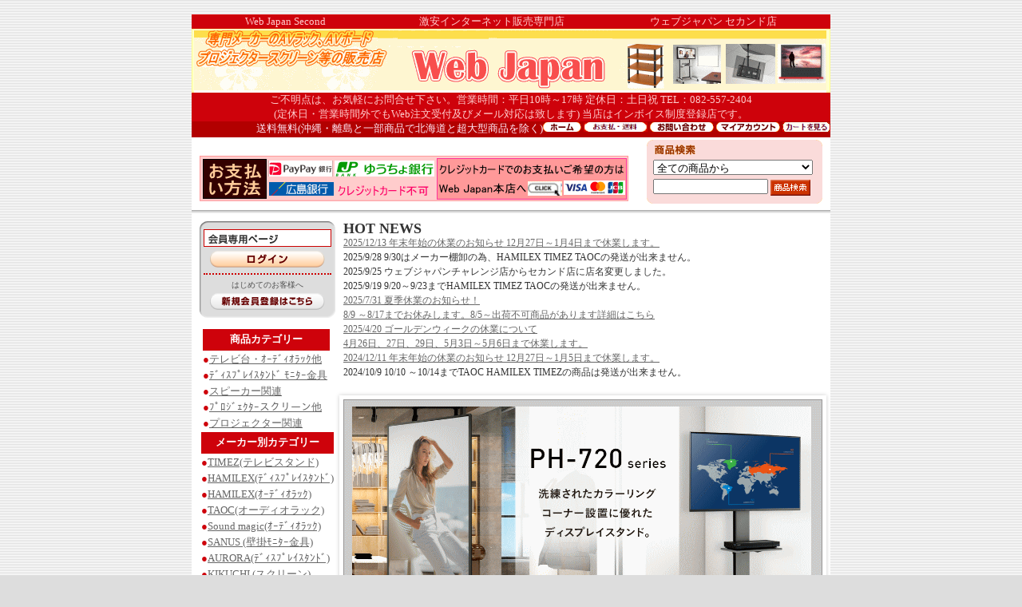

--- FILE ---
content_type: text/html; charset=EUC-JP
request_url: https://webjapan.jp/
body_size: 8783
content:
<!DOCTYPE html PUBLIC "-//W3C//DTD XHTML 1.0 Transitional//EN" "http://www.w3.org/TR/xhtml1/DTD/xhtml1-transitional.dtd">
<html xmlns:og="http://ogp.me/ns#" xmlns:fb="http://www.facebook.com/2008/fbml" xmlns:mixi="http://mixi-platform.com/ns#" xmlns="http://www.w3.org/1999/xhtml" xml:lang="ja" lang="ja" dir="ltr">
<head>
<meta http-equiv="content-type" content="text/html; charset=euc-jp" />
<meta http-equiv="X-UA-Compatible" content="IE=edge,chrome=1" />
<title>ウェブジャパン セカンド店</title>
<meta name="Keywords" content="ウェブジャパン セカンド店,WebJapan Second,ウエブジャパン,web japan,プロジェクタースクリーン ,オーディオラック,AVラック,テレビ台,テレビスタンド,スピーカースタンド,インシュレーター" />
<meta name="Description" content="ウェブジャパン セカンド店は、振込限定店 プロジェクタースクリーン、オーディオラック、テレビ台、スピーカースタンド等を激安販売してます。営業時間 平日10時～17時 定休日：土日祝 TEL 082-557-2404. 全商品 送料無料(沖縄,離島と一部大型商品を除く)" />
<meta name="Author" content="唯間　寿俊" />
<meta name="Copyright" content="WebJapan Second ウェブジャパン セカンド" />
<meta http-equiv="content-style-type" content="text/css" />
<meta http-equiv="content-script-type" content="text/javascript" />
<link rel="stylesheet" href="https://img11.shop-pro.jp/PA01294/983/css/3/index.css?cmsp_timestamp=20260111105859" type="text/css" />

<meta name="google-site-verification" content="6ZAQjcMhUrSlo7EMyctc2N2K8E8sop4v_cDH2dq0J8g" />
<link rel="alternate" type="application/rss+xml" title="rss" href="https://webjapan.jp/?mode=rss" />
<link rel="alternate" media="handheld" type="text/html" href="https://webjapan.jp/" />
<link rel="shortcut icon" href="https://img11.shop-pro.jp/PA01294/983/favicon.ico?cmsp_timestamp=20251213124252" />
<script type="text/javascript" src="//ajax.googleapis.com/ajax/libs/jquery/1.7.2/jquery.min.js" ></script>
<meta property="og:title" content="ウェブジャパン セカンド店" />
<meta property="og:description" content="ウェブジャパン セカンド店は、振込限定店 プロジェクタースクリーン、オーディオラック、テレビ台、スピーカースタンド等を激安販売してます。営業時間 平日10時～17時 定休日：土日祝 TEL 082-557-2404. 全商品 送料無料(沖縄,離島と一部大型商品を除く)" />
<meta property="og:url" content="https://webjapan.jp" />
<meta property="og:site_name" content="ウェブジャパン セカンド店" />
<script>
  var Colorme = {"page":"top","shop":{"account_id":"PA01294983","title":"\u30a6\u30a7\u30d6\u30b8\u30e3\u30d1\u30f3 \u30bb\u30ab\u30f3\u30c9\u5e97"},"basket":{"total_price":0,"items":[]},"customer":{"id":null}};

  (function() {
    function insertScriptTags() {
      var scriptTagDetails = [];
      var entry = document.getElementsByTagName('script')[0];

      scriptTagDetails.forEach(function(tagDetail) {
        var script = document.createElement('script');

        script.type = 'text/javascript';
        script.src = tagDetail.src;
        script.async = true;

        if( tagDetail.integrity ) {
          script.integrity = tagDetail.integrity;
          script.setAttribute('crossorigin', 'anonymous');
        }

        entry.parentNode.insertBefore(script, entry);
      })
    }

    window.addEventListener('load', insertScriptTags, false);
  })();
</script>
</head>
<body>
<meta name="colorme-acc-payload" content="?st=1&pt=10001&ut=0&at=PA01294983&v=20260119184611&re=&cn=f52b2f8837b4c71366ca0f3ee34c6f78" width="1" height="1" alt="" /><script>!function(){"use strict";Array.prototype.slice.call(document.getElementsByTagName("script")).filter((function(t){return t.src&&t.src.match(new RegExp("dist/acc-track.js$"))})).forEach((function(t){return document.body.removeChild(t)})),function t(c){var r=arguments.length>1&&void 0!==arguments[1]?arguments[1]:0;if(!(r>=c.length)){var e=document.createElement("script");e.onerror=function(){return t(c,r+1)},e.src="https://"+c[r]+"/dist/acc-track.js?rev=3",document.body.appendChild(e)}}(["acclog001.shop-pro.jp","acclog002.shop-pro.jp"])}();</script>
<script async src="https://www.googletagmanager.com/gtag/js?id=G-HJLC7X1DMP"></script>
<script>
  window.dataLayer = window.dataLayer || [];
  function gtag(){dataLayer.push(arguments);}
  gtag('js', new Date());

  gtag('config', 'G-HJLC7X1DMP');
</script>








<meta http-equiv="Content-Type" content="text/html; charset=Shift_JIS"><meta name="GENERATOR" content="JustSystems Homepage Builder Version 16.0.1.0 for Windows">
<BR><center>
<table height="107" cellspacing="0" cellpadding="0" bgcolor="#ce020b">
  <tbody>
    <tr bgcolor="#ff66cc">
      <td align="center" width="770" bgcolor="#ce020b" height="6"><font size="-1" color="#ffffcc"><font color="#ffcccc"><font color="#ffffff"><font color="#ffcccc"><font color="#ffeaf4"><font color="#ffcccc">Web Japan Second　　　　　　　　　激安インターネット販売専門店 　　　　　　　　ウェブジャパン セカンド店 </font></font></font></font></font></font></td>
    </tr>
    <tr>
      <td align="center" bgcolor="#ce020b"><a href="https://webjapan.jp/" target="_parent"><img src="https://img11.shop-pro.jp/PA01294/983/etc_base64/d2ViamFwYW4yMDI1.gif?" width="800" height="80" border="0"></a></td>
    </tr>
    <tr>
      <td align="center" bgcolor="#ce020b" height="13"><font size="-1" color="#ffcccc"><font color="#ffeaf4"><font color="#ffcccc">ご不明点は、お気軽にお問合せ下さい。営業時間：平日10時～17時 定休日：土日祝 TEL：082-557-2404<br>
      (定休日・営業時間外でもWeb注文受付及びメール対応は致します) 当店はインボイス制度登録店です。</font><font color="#ffffff"><br>
      </font></font></font>
    </tr>
  </tbody>
</table>
</center>






	
	




<div id="wrapper">

	
  <div id="header_menu"><font size="-1" color="#FFE8F6">送料無料(沖縄・離島と一部商品で北海道と超大型商品を除く)</font><font size="-1" color="#FFE8F6"><font color="#ffffcc"><a href="https://webjapan.jp/" target="_parent"><font color="#ffffcc"><img src="https://img11.shop-pro.jp/PA01294/983/etc/home.gif" width="48" height="12" border="0"></font></a></font> <a href="https://webjapan.jp/?mode=sk#payment" target="_parent"><img src="https://img11.shop-pro.jp/PA01294/983/etc/siharai5.gif" width="80" height="12" border="0"></a> </font></b><a 
			href="https://webjapan1.shop-pro.jp/customer/inquiries/new"><img src="https://img.shop-pro.jp/tmpl_img/17/header_menu_contact.gif" width="80" alt="お問い合わせ"></a> <a 
			href="https://webjapan.jp/?mode=myaccount"><img src="https://img.shop-pro.jp/tmpl_img/17/header_menu_account.gif" width="80" alt="マイアカウント"></a> <a href="https://webjapan.jp/cart/#/checkout" target="_self"><img src="https://img11.shop-pro.jp/PA01294/983/etc/kago-webjp-jp3.gif" width="60" height="12" border="0"></a></div>
  <div id="header">
    <div class="margin">
      <div id="search">
        <div class="title"><img src="https://img.shop-pro.jp/tmpl_img/17/sp.gif" width="10" height="20" /></div>
        <form action="https://webjapan.jp/" method="GET" /><input type="hidden" name="mode" value="srh" /><select name="cid" style="margin-bottom:5px;margin-top:5px;width:200px;">
          <option value="">全ての商品から</option>
                    <option value="1806416,0">TIMEZ （テレビスタンド）</option>
                    <option value="1806417,0">HAMILEX (ディスプレイスタンド金具他)</option>
                    <option value="2559591,0">HAMILEX (オーディオラック他)</option>
                    <option value="1806383,0">TAOC (オーディオラック他)</option>
                    <option value="1806418,0">Sound magic (オーディオラック他)</option>
                    <option value="1806419,0">SANUS＆VUEPOINT(壁掛モニター金具他)</option>
                    <option value="1806707,0">AURORA (ディスプレイスタンド金具他)</option>
                    <option value="1806708,0">KIKUCHI (スクリーン)</option>
                    <option value="1806709,0">IZUMI (スクリーン)</option>
                    <option value="2977689,0">ELITE SCREENS (スクリーン)</option>
                    <option value="1806712,0">SANWA SUPPLY(スクリーン)</option>
                  </select>
				<input type="text" name="keyword" style="width:140px;" /><input type="image" src="//img.shop-pro.jp/tmpl_img/17/search_button.gif" alt="商品検索" class="button" align="absmiddle" /></form>
      </div>
      <div id="title">
        <h1><img src="https://img.shop-pro.jp/tmpl_img/17/sp.gif" width="20" height="20"><br />
        <a href="https://e-webjp.net/" target="_blank"><IMG src="https://img11.shop-pro.jp/PA01294/983/etc_base64/d2ViamFwYW4tU0MtMjAyNS05LTI4.gif?" width="537" height="57" border="0"></a></h1>
      </div>
      <br class="clear" />
    </div>
  </div>
  
  <div id="body">
    <div class="margin">
      
      <div id="side">
                <div class="grayzone">
          <div class="top"><img src="https://img.shop-pro.jp/tmpl_img/17/sp.gif" width="10" height="10"></div>
          <dl>
            <dt><img src="https://img.shop-pro.jp/tmpl_img/17/dt_members.gif" width="87" height="13"></dt>
            <dd>            <div id="btn_members_login"><a href="https://webjapan.jp/?mode=login&shop_back_url=https%3A%2F%2Fwebjapan.jp%2F"><img src="https://img.shop-pro.jp/tmpl_img/17/btn_members_login.gif" width="144" height="21" alt="ログイン"></a></div>
                        <div id="btn_members_signup"><span>はじめてのお客様へ</span>
								<a href="https://webjapan.jp/customer/signup/new"><img src="https://img.shop-pro.jp/tmpl_img/17/btn_members_signup.gif" width="144" height="21" alt="新規会員登録はこちら"></a></div>
            </dd>
          </dl>
          <div class="bottom"><img src="https://img.shop-pro.jp/tmpl_img/17/sp.gif" width="10" height="10"></div>
        </div>
                <table width="172" height="150">
          <tbody>
            <TR>
              <td colspan="2" bgcolor="#ffffff">
              <table width="172" height="117">
                <tbody>
                  <tr>
                    <td colspan="2" bgcolor="#ffffff">
                    <table bgcolor="#ce020b">
                      <tbody>
                        <tr>
                          <td bgcolor="#ce020b" height="23" width="155" align="center"><b><font color="#ffffff" size="-1">商品カテゴリー</font></b></td>
                        </tr>
                      </tbody>
                    </table>
                    </td>
                  </tr>
                  <tr>
                    <td bgcolor="#ffffff" colspan="2"><font color="#ce020b" size="-1">●</font><font size="-1"><a href="https://webjapan.jp/?mode=grp&gid=967319" target="_self">テレビ台・ｵｰﾃﾞｨｵﾗｯｸ他 </a></font></td>
                  </tr>
                  <tr>
                    <td colspan="2" bgcolor="#ffffff" width="153" height="18"><font color="#999999" size="-1"><font color="#ce020b" size="-1">●</font></font><font size="-1"><a href="https://webjapan.jp/?mode=grp&gid=970759" target="_self">ﾃﾞｨｽﾌﾟﾚｲｽﾀﾝﾄﾞ ﾓﾆﾀｰ金具</a></font></td>
                  </tr>
                  <tr>
                    <td colspan="2" bgcolor="#ffffff" width="153" height="18"><font color="#999999" size="-1"><font size="-2"><font size="-2"><font color="#ce020b" size="-1">●</font><font size="-1"><a href="https://webjapan.jp/?mode=grp&gid=970765" target="_self">スピーカー関連</a></font></td>
                  </tr>
                  <tr>
                    <td bgcolor="#ffffff" colspan="2"><font size="-2"><font size="-2" </font><font size="-2"><font color="#999999" size="-1"><font size="-2"><font color="#ce020b" size="-1">●</font><font size="-1"><a href="https://webjapan.jp/?mode=grp&gid=970006" target="_self">ﾌﾟﾛｼﾞｪｸﾀｰスクリーン他</a></font></td>
                  </tr>
                  <tr>
                    <td bgcolor="#ffffff" colspan="2"><font color="#999999" size="-1"><font color="#ce020b" size="-1">●</font><font size="-1"><a href="https://webjapan.jp/?mode=grp&gid=1040922" target="_self">プロジェクター関連</a></font></td>
                  </tr>
                </tbody>
              </table>
              <table bgcolor="#ce020b" width="166">
                <TBODY>
                  <TR>
                    <td bgcolor="#ce020b" height="23" width="155" align="center"><B><font color="#ffffff" size="-1">メーカー別カテゴリー</font></B></td>
                  </TR>
                </TBODY>
              </table>
              </td>
            </TR>
            <tr>
              <td bgcolor="#ffffff" colspan="2"><FONT size="-2"><font color="#999999" size="-1"><font color="#ce020b" size="-1">●</font></FONT><font size="-1"><a href="https://webjapan.jp/?mode=cate&cbid=1806416&csid=0" target="_self">TIMEZ(テレビスタンド)</a></font></td>
            </tr>
            <tr>
              <td colspan="2" bgcolor="#ffffff" width="153" height="18"><FONT size="-2"><font color="#ce020b" size="-1">●</font></FONT><font size="-1"><a href="https://webjapan.jp/?mode=cate&cbid=1806417&csid=0" target="_self">HAMILEX(ﾃﾞｨｽﾌﾟﾚｲｽﾀﾝﾄﾞ)</a></font></td>
											</tr>

 <tr>
              <td colspan="2" bgcolor="#ffffff" width="153" height="18"><FONT size="-2"><font color="#ce020b" size="-1">●</font></FONT><font size="-1"><a href="https://webjapan.jp/?mode=cate&csid=0&cbid=2559591" target="_self">HAMILEX(ｵｰﾃﾞｨｵﾗｯｸ)</a></font></td>
											</tr>

            <tr>
              <td colspan="2" bgcolor="#ffffff" width="153" height="18"><FONT size="-2"><font color="#999999" size="-1"><font color="#ce020b" size="-1">●</font><font size="-1"><a href="https://webjapan.jp/?mode=cate&cbid=1806383&csid=0" target="_self">TAOC(オーディオラック)</a></font></td>
            </tr>
            <tr>
              <td bgcolor="#ffffff" colspan="2"><font size="-2"><font color="#999999" size="-1"><font color="#ce020b" size="-1">●</font><font size="-1"><a href="https://webjapan.jp/?mode=cate&cbid=1806418&csid=0" target="_self">Sound magic(ｵｰﾃﾞｨｵﾗｯｸ)<font> </a></font></td>
            </tr>
            <tr>
              <td colspan="2" align="left" bgcolor="#ffffff" width="153" height="18"><FONT size="-2"><font color="#999999" size="-1"><font size="-2"><font color="#ce020b" size="-1">●</font><font size="-1"><a href="https://webjapan.jp/?mode=cate&cbid=1806419&csid=0" target="_self">SANUS (壁掛ﾓﾆﾀｰ金具)</a></font></td>
            </tr>

            <tr>
              <td colspan="2" height="18" bgcolor="#ffffff"><font size="-2"><font color="#ce020b" size="-1">●</font></font><FONT size="-1"><a href="https://webjapan.jp/?mode=cate&cbid=1806707&csid=0" target="_self">AURORA(ﾃﾞｨｽﾌﾟﾚｲｽﾀﾝﾄﾞ)</a></FONT></td>
            </tr>
            <tr>
              <td bgcolor="#ffffff" colspan="2"><font size="-2"><font color="#999999" size="-1"><font size="-2"><font color="#ce020b" size="-1">●</font></font><font size="-1"><a href="https://webjapan.jp/?mode=cate&cbid=1806708&csid=0" target="_self">KIKUCHI (スクリーン) </a></font></td>
            </tr>
            <tr>
              <td bgcolor="#ffffff" colspan="2"><font size="-2"><font color="#999999" size="-1"><font size="-2"><font color="#ce020b" size="-1">●</font><font size="-1"><a href="https://webjapan.jp/?mode=cate&cbid=1806709&csid=0" target="_self">IZUMI (スクリーン)</a></font></td>
            </tr>
    
            <tr>
              <td bgcolor="#ffffff" colspan="2"><font size="-2"><font color="#999999" size="-1"><font color="#ce020b" size="-1">●</font><a href="https://webjapan.jp/?mode=cate&cbid=2977689&csid=0" target="_self"><font size="-1">ELITE (スクリーン) </font></a></td>
            </tr>
             
         
            <tr>
              <td bgcolor="#ffffff" colspan="2"><font size="-2"><font color="#999999" size="-1"><font color="#ce020b" size="-1">●</font><a href="https://webjapan.jp/?mode=cate&cbid=1806712&csid=0" target="_self"><font size="-1">SANWASUPPLYｽｸﾘｰﾝ他 </font></a></td>
            </tr>
          </tbody>
        </table>
        
        <table width="172" height="117">
          <tbody>
            <tr>
              <td colspan="2" bgcolor="#ffffff">
              <table bgcolor="#ce020b" width="167">
                <tbody>
                  <tr>
                    <td bgcolor="#ce020b" height="23" width="155" align="center"><b><font color="#ffffff" size="-1">テレビ台・AVラック他</font></b></td>
                  </tr>
                </tbody>
              </table>
              </td>
            </tr>
            <tr>
              <td colspan="2" bgcolor="#ffffff" width="153" height="18"><font size="-2"><font color="#999999" size="-1"><font size="-2"><font color="#ce020b" size="-1">●</font><font size="-1"><a href="https://webjapan.jp/?mode=grp&gid=967322" target="_parent">横1000mmまでテレビ台</a></font></td>
            </tr>

       
            <tr>
              <td bgcolor="#ffffff" colspan="2"><font size="-2"><font size="-2"><font color="#999999" size="-1"><font size="-2"><font color="#ce020b" size="-1">●</font><a href="https://webjapan.jp/?mode=grp&gid=967327" target="_parent"><font size="-1">横1000mm以上テレビ台</font></a></td>
            </tr>
            <tr>
              <td bgcolor="#ffffff" colspan="2"><font color="#999999" size="-1"><font color="#ce020b" size="-1">●</font><font size="-1"><a href="https://webjapan.jp/?mode=grp&gid=967330" target="_parent">耐震テレビスタンド</a></font></td>
            </tr>
            <tr>
              <td bgcolor="#ffffff" colspan="2"><font size="-2"><font color="#999999" size="-1"><font size="-2"><font color="#ce020b" size="-1">●</font><font size="-1"><a href="https://webjapan.jp/?mode=grp&gid=3123500" target="_parent">オーディオラック(縦型)</a></font></td>
            </tr>
            <tr>


              <td bgcolor="#ffffff" colspan="2"><font size="-2"><font color="#999999" size="-1"><font size="-2"><font color="#ce020b" size="-1">●</font><font size="-1"><a href="https://webjapan.jp/?mode=grp&gid=3123501" target="_parent">オーディオラック(横型)</a></font></td>
            </tr>
            <tr>

              <td bgcolor="#ffffff" colspan="2" align="center">
              <table>
                <tbody>
                  <tr>
                    <td bgcolor="#ce020b" width="169" align="center" height="28"><b><font color="#ffffff" size="-1">業務用モニター関連機器</font></b></td>
                  </tr>
                </tbody>
              </table>
              </td>
            </tr>
            <tr>
              <td bgcolor="#ffffff" colspan="2"><font size="-2"><font color="#999999" size="-1"><font size="-2"><font color="#ce020b" size="-1">●</font><font size="-1"><a href="https://webjapan.jp/?mode=grp&gid=970767" target="_self">ディスプレイスタンド</a></font></td>
            </tr>
            <tr>


              <td bgcolor="#ffffff" colspan="2"><font size="-2"><font color="#999999" size="-1"><font size="-2"><font color="#ce020b" size="-1">●</font><font size="-1"><a href="https://webjapan.jp/?mode=grp&gid=970767" target="_self">サイネージスタンド</a></font></td>
            </tr>
            <tr>

              <td bgcolor="#ffffff" colspan="2"><font size="-2"><font color="#999999" size="-1"><font size="-2"><font color="#ce020b" size="-1">●</font></font><font size="-1"><a href="https://webjapan.jp/?mode=grp&gid=3123505" target="_parent">壁掛けモニター用金具</a></font></td>
            </tr>
            <tr>
              <td bgcolor="#ffffff" colspan="2"><font size="-2"><font size="-2"><font color="#999999" size="-1"><font size="-2"><font color="#ce020b" size="-1">●</font></font><font size="-1"><a href="https://webjapan.jp/?mode=grp&gid=970770" target="_parent">天吊りモニター用金具</a></font></td>
            </tr>
            <tr>
              <td bgcolor="#ffffff" colspan="2"><font size="-2"><font color="#999999" size="-1"><font size="-2"><font color="#ce020b" size="-1">●</font><font size="-1"><a href="https://webjapan.jp/?mode=grp&gid=970771" target="_parent">液晶モニターアーム</a></font></td>
            </tr>
            <tr>
              <td bgcolor="#ffffff" colspan="2" align="center">
              <table width="170" height="30">
                <tbody>
                  <tr>
                    <td bgcolor="#ce020b" align="center"><font color="#ffffff" size="-1"><b>&nbsp;スピーカー関連<br>
                    アクセサリー</b></font></td>
                  </tr>
                </tbody>
              </table>
              </td>
            </tr>
            <tr>
              <td bgcolor="#ffffff" colspan="2"><font size="-2"><font size="-2"><font color="#999999" size="-1"><font size="-2"><font size="-2"><font color="#ce020b" size="-1">●</font><font size="-1"><a href="https://webjapan.jp/?mode=grp&gid=970774" target="_parent">スピーカースタンド</a></font></td>
            </tr>
            <tr>
              <td bgcolor="#ffffff" colspan="2"><font size="-2"><font color="#999999" size="-1"><font size="-2"><font color="#ce020b" size="-1">●</font><font size="-1"><a href="https://webjapan.jp/?mode=grp&gid=970777" target="_parent">サウンドボード</a></font></td>
            </tr>
            <tr>
              <td bgcolor="#ffffff" colspan="2"><font size="-2"><font color="#999999" size="-1"><font size="-2"><font color="#ce020b" size="-1">●</font><font size="-1"><a href="https://webjapan.jp/?mode=grp&gid=970778" target="_parent">インシュレーター</a></font></td>
            </tr>
            <tr>
              <td bgcolor="#ffffff" colspan="2">
              <table width="170">
                <tbody>
                  <tr>
                    <td bgcolor="#ce020b" align="center"><b><font color="#ffffff" size="-1">プロジェクター<br>
                    スクリーン</font></b></td>
                  </tr>
                </tbody>
              </table>
              </td>
            </tr>
            <tr>
              <td bgcolor="#ffffff" colspan="2"><font size="-2"><font color="#999999" size="-1"><font size="-2"><font color="#ce020b" size="-1">●
</font><font size="-1"><a href="https://webjapan.jp/?mode=grp&gid=970007" target="_parent">テーブルトップタイプ</a></font></td>
            </tr>
            <tr>
              <td bgcolor="#ffffff" colspan="2"><font size="-2"><font color="#999999" size="-1"><font size="-2"><font color="#ce020b" size="-1">●</font><font size="-1"><a href="https://webjapan.jp/?mode=grp&gid=970008" target="_parent">マグネットスクリーン </a></font></td>
            </tr>
            <tr>
              <td bgcolor="#ffffff" colspan="2"><font size="-2"><font color="#999999" size="-1"><font size="-2"><font color="#ce020b" size="-1">●</font><font size="-1"><a href="https://webjapan.jp/?mode=grp&gid=970009" target="_parent">床置き自立タイプ</a></font></td>
            </tr>
            <tr>
              <td bgcolor="#ffffff" colspan="2"><font size="-2"><font color="#999999" size="-1"><font size="-2"><font color="#ce020b" size="-1">●</font><font size="-1"><a href="https://webjapan.jp/?mode=grp&gid=970035" target="_parent">三脚タイプ </a></font></td>
            </tr>
            <tr>
              <td bgcolor="#ffffff" colspan="2"><font size="-2"><font color="#999999" size="-1"><font size="-2"><font color="#ce020b" size="-1">●</font><font size="-1"><a href="https://webjapan.jp/?mode=grp&gid=970041" target="_parent">壁掛タイプ </a></font></td>
            </tr>
            <tr>
              <td bgcolor="#ffffff" colspan="2"><font size="-2"><font color="#999999" size="-1"><font size="-2"><font color="#ce020b" size="-1">●</font><font size="-1"><a href="https://webjapan.jp/?mode=grp&gid=970010" target="_parent">天吊手動巻上げ</a></font>&nbsp;</td>
            </tr>
            <tr>
              <td bgcolor="#ffffff" colspan="2"><font size="-2"><font color="#999999" size="-1"><font size="-2"><font color="#ce020b" size="-1">●
</font><font size="-1"><a href="https://webjapan.jp/?mode=grp&gid=970011" target="_parent">天吊電動巻上げ</a></font></td>
            </tr>
            <tr>
              <td bgcolor="#ffffff" colspan="2"><font size="-2"><font color="#999999" size="-1"><font size="-2"><font color="#ce020b" size="-1">●</font><font size="-1"><a href="https://webjapan.jp/?mode=grp&gid=970012" target="_parent">パネル式スクリーン</a></font></td>
            </tr>
            <tr>
              <td bgcolor="#ffffff" colspan="2"><font size="-2"><font color="#999999" size="-1"><font size="-2"><font color="#ce020b" size="-1">●</font><font size="-1"><a href="https://webjapan.jp/?mode=grp&gid=970013" target="_parent">埋込スクリーンBOX</a></font></td>
            </tr>
            <tr>
            
            </tr>
            <tr>
              <td bgcolor="#ffffff" colspan="2"><font size="-1" color="#ce020b">★<a href="https://webjapan.jp/?mode=f2" target="_parent">キクチ 特注上黒延長</a></font></td>
            </tr>
            <tr>
              <td bgcolor="#ffffff" colspan="2"><b><font size="-1" color="#ce020b">★<a href="https://webjapan.jp/?tid=5&mode=f1" target="_parent">短焦点プロジェクター対応スクリーンについて</a></font></b></td>
            </tr>
            <tr>
              <td bgcolor="#ffffff" colspan="2">
              <table>
                <tbody>
                  <tr>
                    <td width="168" height="30" bgcolor="#ce020b" align="center"><font size="-1" color="#ffffff"><font color="#ffffff"><b>プロジェクター<br>
                    関連ｱｸｾｻﾘｰ</b></font></font></td>
                  </tr>
                </tbody>
              </table>
              </td>
            </tr>
            <tr>
              <td bgcolor="#ffffff" colspan="2"><font size="-2"><font color="#999999" size="-1"><font size="-2"><font color="#ce020b" size="-1">●</font><font size="-1"><a href="https://webjapan.jp/?mode=grp&gid=1040923" target="_self">プロジェクター天吊金具</a></font></td>
            </tr>
            <tr>
              <td bgcolor="#ffffff" colspan="2"><font size="-2"><font color="#999999" size="-1"><font size="-2"><font color="#ce020b" size="-1">●</font><font size="-1"><a href="https://webjapan.jp/?mode=grp&gid=1040925" target="_self">プロジェクター本体</a></font></td>
            </tr>
            <tr>
              <td bgcolor="#ffffff" colspan="2"><font size="-2"><font color="#999999" size="-1"><font color="#ce020b" size="-1">●</font><font size="-1"><a href="https://webjapan.jp/?mode=grp&gid=1040924" target="_parent">プロジェクターカート </a></font></td>
            </tr>
          </tbody>
        </table>
        <br>
        <dl id="cart">
          <dt><a href="https://webjapan.jp/cart/proxy/basket?shop_id=PA01294983&shop_domain=webjapan.jp"><img src="https://img.shop-pro.jp/tmpl_img/17/cart_button.gif" alt="カートの中身を見る" /></a></dt>
          <dd>          <p class="viewcart"><a href="https://webjapan.jp/cart/proxy/basket?shop_id=PA01294983&shop_domain=webjapan.jp">&raquo;&nbsp;カートの中身を見る</a></p>
          </dd>
        </dl>
        <font size="-1">&gt;&gt;<a href="https://webjapan.jp/" target="_parent">トップページ</a><br>
        &gt;&gt;<a href="https://webjapan.jp/?mode=sk" target="_parent">特定商取引法の表記</a><br>
        &gt;&gt;<a href="https://webjapan.jp/?mode=sk#payment" target="_parent">お支払いについて</a><br>
        &gt;&gt;<a href="https://webjapan.jp/?mode=sk#delivery" target="_parent">配送方法･送料</a><br>
        &gt;&gt;<a href="http://blog.e-webjp.net/" target="_parent">ショップブログ</a></font><br>
        <br>
        <p><img src="https://img16.shop-pro.jp/PA01097/196/etc_base64/MjAyNTEyMjg.gif?" width="180" height="350" border="0"></p>
        <br>





    

<font color="#CC0000"><b>.......................................<br>
        </b></font>

Web Japan(ウェブジャパン)
<BR>

<a href="https://store.shopping.yahoo.co.jp/webjapan/" target="_blank">ヤフーショッピング店</a> <br>
<a href="https://auctions.yahoo.co.jp/seller/AAXEJmn6Gd7WnYansunZM7VziEC5K?user_type=c" target="_blank">ヤフーオークション店</a> <br>
<a href="https://mercari-shops.com/shops/3gSBbWDEe8fn2j8aRLqCA3" target="_blank">メルカリ店</a> <br>
<a href="https://www.amazon.co.jp/s?me=AA2IA1SJQJ7OU&ie=UTF8&marketplaceID=A1VC38T7YXB528" target="_blank">アマゾン店</a> <br>
<a href="https://e-webjp.net/" target="_blank">Web Japan本店</a>      



<font color="#CC0000"><b>.......................................<br>
        </b></font>

    <table border="1">
          <tbody>
            <tr>
              <td height="134" align="center" width="159"><b><font size="-1">&nbsp;Mobile QR code<br>
              (スマートフォン専用)</font></b><img src="https://img11.shop-pro.jp/PA01294/983/etc/qrcode.jpg?2164" width="132" height="132" border="0"></td>
            </tr>
          </tbody>
        </table><br>
	

	
	
   
        <div id="feed"></div>
      </div>
      
      <div id="main">
        
<div class="info">
	<span style="font-size:large;"><b>HOT NEWS</b><br></span>

<a href="http://blog.e-webjp.net/?eid=7292" target="_blank">
2025/12/13 年末年始の休業のお知らせ 12月27日～1月4日まで休業します。</a><br>
2025/9/28  9/30はメーカー棚卸の為、HAMILEX TIMEZ TAOCの発送が出来ません。<br>
2025/9/25 ウェブジャパンチャレンジ店からセカンド店に店名変更しました。<br>
2025/9/19  9/20～9/23までHAMILEX TIMEZ TAOCの発送が出来ません。<br>
<A href="http://blog.e-webjp.net/?eid=7113" target="_blank">2025/7/31 夏季休業のお知らせ！ <br> 


8/9 ～8/17までお休みします。8/5～出荷不可商品があります詳細はこちら</font></A><br>
<a href="http://blog.e-webjp.net/?eid=6958" target="_blank">

2025/4/20 ゴールデンウィークの休業について <br>
4月26日、27日、29日、5月3日～5月6日まで休業します。</a><br>

<a href="http://blog.e-webjp.net/?eid=6782" target="_blank">
2024/12/11 年末年始の休業のお知らせ 12月27日～1月5日まで休業します。</a><br>

2024/10/9  10/10 ～10/14までTAOC HAMILEX TIMEZの商品は発送が出来ません。<br>

</div>








<div class="slider">
<link rel="stylesheet" type="text/css" href="./js/jquery.bxslider/jquery.bxslider.css">
<script src="./js/jquery.bxslider/jquery.bxslider.min.js"></script>
<div id="slider">
  <div><a href="https://webjapan.jp/?mode=srh&cid=&keyword=kf-4&x=0&y=0"><img src="https://img11.shop-pro.jp/PA01294/983/slideshow/slideshow_img_9d3777.gif?cmsp_timestamp=20251004095554" alt="" title="スッキリとした設置が可能なフラットベース。" /></a></div>
  <div><a href="https://webjapan.jp/?mode=srh&cid=&keyword=ph-72&x=0&y=0"><img src="https://img11.shop-pro.jp/PA01294/983/slideshow/slideshow_img_98d79c.gif?cmsp_timestamp=20251004095801" alt="" title="洗練されたカラーリング。コーナー設置に優れたディスプレイスタンド。" /></a></div>
  <div><a href="https://webjapan.jp/?mode=cate&cbid=1806417&csid=33"><img src="https://img11.shop-pro.jp/PA01294/983/slideshow/slideshow_img_ab717e.gif?cmsp_timestamp=20251004095922" alt="" title="マルチ設置用天吊金具" /></a></div>
</div>
<style>
  .bx-wrapper .bx-pager {
    padding-top: 10px;
    bottom: -20px;
  }
  .bx-wrapper {
    margin-bottom: 30px;
  }
</style>

</div>
<script type="text/javascript">
//<![CDATA[
$(function(){
  $('#slider').bxSlider({
    auto: true,
    pause: 3000,
    speed: 1000,
    controls: false,
    captions: true,
    mode: 'fade'
  });
});
//]]>
</script>




































	

<img src="https://img11.shop-pro.jp/PA01294/983/etc/osusume1.gif" width="600" height="30">

	<table class="box" cellpadding="0" cellspacing="0" border="0">
	<tr><td>
		
				<div class="itemarea">
			<div><a href="?pid=79378297" /><img src="https://img11.shop-pro.jp/PA01294/983/product/79378297_th.gif" class="border" /></a></div>
			<a href="?pid=79378297" />HF04DS 棚板ダークチェリー支柱シルバー HF04シリーズ オーディオラック　オプション支柱長変更可 Sound Magic（サウンドマジック）【送料無料】</a>
								
				<p class="price_top">44,300円(税込)</p>
										</div>
						<div class="itemarea">
			<div><a href="?pid=79378332" /><img src="https://img11.shop-pro.jp/PA01294/983/product/79378332_th.gif" class="border" /></a></div>
			<a href="?pid=79378332" />HF04GS 棚板強化ガラス支柱シルバーオーディオラック　オプション支柱長変更可 HF04Gシリーズ Sound Magic（サウンドマジック）【送料無料】</a>
								
				<p class="price_top">60,800円(税込)</p>
										</div>
						<div class="itemarea">
			<div><a href="?pid=79378348" /><img src="https://img11.shop-pro.jp/PA01294/983/product/79378348_th.gif" class="border" /></a></div>
			<a href="?pid=79378348" />HS03BS 棚板ブラック支柱シルバー HS03シリーズ オーディオラック Sound Magic（サウンドマジック）【送料無料】</a>
								
				<p class="price_top">26,900円(税込)</p>
										</div>
						<div class="itemarea">
			<div><a href="?pid=79378383" /><img src="https://img11.shop-pro.jp/PA01294/983/product/79378383_th.gif" class="border" /></a></div>
			<a href="?pid=79378383" />AV03LS 棚板ライトチェリー支柱シルバー AV03シリーズ オーディオラック  Sound Magic（サウンドマジック）【送料無料】</a>
								
				<p class="price_top">51,200円(税込)</p>
										</div>
						<div class="itemarea">
			<div><a href="?pid=186431182" /><img src="https://img11.shop-pro.jp/PA01294/983/product/186431182_th.jpg?cmsp_timestamp=20250506000333" class="border" /></a></div>
			<a href="?pid=186431182" />【即納】KF-363B　～65V型対応　壁寄スタンド  KFシリーズ TIMEZ ハヤミ工産【送料無料】</a>
								
				<p class="price_top">23,000円(税込)</p>
										</div>
						
	</td></tr>
	</table>
	






<img src="https://img11.shop-pro.jp/PA01294/983/etc/uresuji1.gif" width="600" height="30">

	
	<table class="box" cellpadding="0" cellspacing="0" border="0">
	<tr><td>

		<div class="itemarea">
		<div><a href="?pid=79420786" /><img src="https://img11.shop-pro.jp/PA01294/983/product/79420786_th.jpg" class="border" /></a></div>
		<a href="?pid=79420786" />【翌営業日発送】RS-500 スパイク(4個1組) TAOC タオック【送料無料】</a><br />
						
			<p class="price_top">14,400円(税込)</p>
							</div>
			<div class="itemarea">
		<div><a href="?pid=129506650" /><img src="https://img11.shop-pro.jp/PA01294/983/product/129506650_th.png?cmsp_timestamp=20180317161107" class="border" /></a></div>
		<a href="?pid=129506650" />WOL-GX72V 72インチマグネットスクリーン  IZUMI(イズミ)【送料無料】</a><br />
						
			<p class="price_top">41,800円(税込)</p>
							</div>
			<div class="itemarea">
		<div><a href="?pid=79420777" /><img src="https://img11.shop-pro.jp/PA01294/983/product/79420777_th.jpg" class="border" /></a></div>
		<a href="?pid=79420777" />【翌営業日発送】PTS-A スパイク用プレート（4個1組）TAOC タオック【送料無料】</a><br />
						
			<p class="price_top">16,000円(税込)</p>
							</div>
			<div class="itemarea">
		<div><a href="?pid=145076086" /><img src="https://img11.shop-pro.jp/PA01294/983/product/145076086_th.gif?cmsp_timestamp=20190821134924" class="border" /></a></div>
		<a href="?pid=145076086" />【翌営業日発送】CS-114 オーディオラック用キャスター(4個１組)  TAOC タオック【送料無料】</a><br />
						
			<p class="price_top">15,500円(税込)</p>
							</div>
			<div class="itemarea">
		<div><a href="?pid=145000917" /><img src="https://img11.shop-pro.jp/PA01294/983/product/145000917_th.gif?cmsp_timestamp=20190816122338" class="border" /></a></div>
		<a href="?pid=145000917" />【翌営業日発送】CXL-P4XX(4本1組) CL＆XLシリーズ S Type用支柱セット TAOC タオック【送料無料】</a><br />
						
			<p class="price_top">14,800円(税込)</p>
							</div>
		
	</td></tr>
	</table>
	




      </div>
      <br class="clear" />
    </div>
  </div>
  


	<div id="footer">
		<div id="footer_menu"><a href="https://webjapan.jp/?mode=sk">特定商取引法に基づく表記</a> ｜ <a href="https://webjapan.jp/?mode=sk#payment">支払い方法について</a> ｜ <a href="https://webjapan.jp/?mode=sk#delivery">配送方法･送料について</a> ｜ <a href="https://webjapan.jp/?mode=privacy">プライバシーポリシー</a></div>
		<address>Web Japan Second　Allrightls reserved</address>

        


  </div>
  

</div>

<center><p><img src="https://img11.shop-pro.jp/PA01294/983/etc/underrsd1.gif" width="800" height="10" border="0"></p>
</center>

<script async type="module" src="https://fjpopup.com/shop/webjapan.js"></script><script type="text/javascript" src="https://webjapan.jp/js/cart.js" ></script>
<script type="text/javascript" src="https://webjapan.jp/js/async_cart_in.js" ></script>
<script type="text/javascript" src="https://webjapan.jp/js/product_stock.js" ></script>
<script type="text/javascript" src="https://webjapan.jp/js/js.cookie.js" ></script>
<script type="text/javascript" src="https://webjapan.jp/js/favorite_button.js" ></script>
</body></html>

--- FILE ---
content_type: text/css
request_url: https://img11.shop-pro.jp/PA01294/983/css/3/index.css?cmsp_timestamp=20260111105859
body_size: 18017
content:
* {
	margin:0px;
	padding:0px;
}
body{
	margin:0px;
	padding:0px;
	background:#DDD url(https://img.shop-pro.jp/tmpl_img/17/bg.gif);
	color:#505050;
	font-size: 12px;
	font-family: "Verdana", "ヒラギノ角ゴ Pro W3", "ＭＳ ゴシック", "Osaka‐等幅";
	line-height: 150%;
}

br.clear {
	clear: both;
	font: 0pt/0pt sans-serif;
}


/* ------------------------------------- 
 *	リンクの色設定（初級モードで設定）
 * ------------------------------------- */

a:link    {color: #666666; text-decoration: underline;}
a:visited {color: #666666; text-decoration: underline;}
a:active  {color: #666666; text-decoration: underline;}
a:hover   {color: #CC0000; text-decoration: none;}

/*ショップタイトル-リンク色指定*/
#title a:link    {color: #000; text-decoration: none;}
#title a:visited {color: #000; text-decoration: none;}
#title a:active  {color: #000; text-decoration: none;}
#title a:hover   {color: #666; text-decoration: none;}


/* -------------------------------------
 *	ページレイアウト
 * ------------------------------------- */

/*ページ中央の幅*/
#wrapper {
	width:800px;/* 初期モードで設定 */
	margin:0px auto;
	background:#FFF;
}

#header {
	width:100%;
	background:url(https://img.shop-pro.jp/tmpl_img/17/header.gif) repeat-x;
	background-position:left bottom;
	padding-bottom:10px;
}

#body {
}

#body .margin {
	margin:10px 10px 30px 10px;
}

#side {
	width:170px;
	float:left;
}

#main {
	width:600px;
	float:right;
	}

#footer {
	width:100%;
	background:url(https://img11.shop-pro.jp/PA01294/983/etc/aka7.gif) repeat-x;
	background-position:left bottom;
	padding-bottom:10px;
	text-align:center;
}


/* ------------------------------------- 
 *	商品画像のサイズ・装飾設定(商品画像のサイズは「画像サイズ設定」で行います)
 * ------------------------------------- */

/* 画像のボーダー */
img.border {
	border:1px #FFFFFF solid;
}

/* メイン画像（大サイズ）*/
img.mainimg {
	border:1px #FFFFFF solid;
	margin-bottom:10px;
}

/* 商品のその他画像のサイズ */
img.thumnail {
	width:100px;
}

img {border:none;}
.small {font-size:10px;}
.right {text-align:right;}
.center {text-align:center;}


/* ************************************************ 
 *	ヘッダー（サイトタイトル、検索スペース、メニュー）
 * ************************************************ */
 
/* ------------------------------------- 
 *	ヘッダー内レイアウト
 * ------------------------------------- */

#header .margin {
	margin:3px 10px 0px 10px;
	}

/*ヘッダーメニューの背景*/
#header_menu {
	height:20px;
	background:#FF6600 url(https://img11.shop-pro.jp/PA01294/983/etc/aka3.gif) repeat-x;
	text-align:right;
}

/*検索ボックス*/
#header #search {
	width:220px;
	float:right;
	background:#FADBDA url(https://img.shop-pro.jp/tmpl_img/17/search.gif) no-repeat;
	background-position:left bottom;
	padding-bottom:10px;
}

#header #title {
	padding-right:230px;
}

/* ------------------------------------- 
 *	サイトタイトルの設定
 * ------------------------------------- */
h1 {
	color:#000;
	font-size:22px;
	margin-bottom:5px;
}

/* ------------------------------------- 
 *	ヘッダーメニュー（http://img11.shop-pro.jp/PA01294/983/etc/home.gifhttp://img11.shop-pro.jp/PA01294/983/etc/home.gifム、マイカウント、お問い合わせ）
 * ------------------------------------- */

#header_menu ul {
	padding-top:2px;
}

#header_menu ul li{
	display:inline;
}

#header_menu ul li img {
	height:12px;
	margin-right:5px;
}

/* ------------------------------------- 
 *	商品検索
 * ------------------------------------- */
#header #search .title {
	height:20px;
	background:url(https://img.shop-pro.jp/tmpl_img/17/search_title.gif) no-repeat;
	background-position:left top;
}

#search select,input {
	margin-left:8px;
}
#search .button {
	width:50px;
	height:20px;
	margin-left:3px;
}


/* ************************************************ 
 *	フッター（メニュー、コピーライト）
 * ************************************************ */

#footer_menu {
	border-top:1px #CC0000 solid;
	margin-bottom:10px;
	padding-top:10px;
}

address {
	font-style:normal;
	margin:10px;
}


/* ************************************************ 
 *	サイドメニュー
 * ************************************************ */

dl {
	margin-bottom:10px;
} 

/* ------------------------------------- 
 *	灰色の部分（おすすめ商品、売れ筋商品、カテゴリのリスト）
 * ------------------------------------- */

#grayzone {
	background:url(https://img.shop-pro.jp/tmpl_img/17/grayzone.gif) repeat-y;
	margin-bottom:10px;
}

#grayzone .top {
	background:url(https://img.shop-pro.jp/tmpl_img/17/grayzone_top.gif) no-repeat;
	background-position:left top;
}
#grayzone .bottom {
	background:url(https://img.shop-pro.jp/tmpl_img/17/grayzone_bottom.gif) no-repeat;
	background-position:left bottom;
}

#grayzone dl {margin:0px 5px;}

#grayzone dt img {margin:2px 5px;}

/* リストのタイトル部分（四角の枠） */
#grayzone dt {
	font-weight:bolder;
	background:#FFF;
	border:1px #CC0000 solid;
	margin-bottom:5px;
	padding-top:3px;
}

/* リスト部分（左端にオレンジ色の丸の画像） */
#grayzone dd {
	background:url(https://img.shop-pro.jp/tmpl_img/17/dd.gif) no-repeat;
	background-position:0px 6px;
	padding-left:12px;
	margin-bottom:3px;
}

#grayzone dd.sp {
	background:none;
	border-top:2px #CC0000 dotted;
	padding:0px;
	margin:3px;
}


/* ------------------------------------- 
 *	会員専用ページ
 * ------------------------------------- */
.grayzone {
	background:url(https://img.shop-pro.jp/tmpl_img/17/grayzone.gif) repeat-y;
	margin-bottom:10px;
}

.grayzone .top {
	background:url(https://img.shop-pro.jp/tmpl_img/17/grayzone_top.gif) no-repeat;
	background-position:left top;
}
.grayzone .bottom {
	background:url(https://img.shop-pro.jp/tmpl_img/17/grayzone_bottom.gif) no-repeat;
	background-position:left bottom;
}

.grayzone dt {
	font-weight:bolder;
	background:#FFF;
	border:1px #CC0000 solid;
	margin-bottom:5px;
	padding-top:3px;
}

.grayzone dl {margin:0px 5px;}

.grayzone dt img {margin:2px 5px;}

.grayzone dd #btn_members_login,
.grayzone dd #btn_members_signup,
.grayzone dd #btn_members_logout {
	text-align:center;
}

.grayzone dd #btn_members_signup {
	padding-top:7px;
	margin-top:7px;
	border-top:2px #CC0000 dotted;
}

.grayzone dd #btn_members_signup span,
.grayzone dd #btn_members_logout span {
	font-size:10px;
	line-height:1.1em;
	display:block;
	padding-bottom:5px;
}


/* ------------------------------------- 
 *	カートの中身を見る
 * ------------------------------------- */
dl#cart {
	border-bottom:2px #CC3300 solid;
}

dl#cart dt {
	background:#CC3300 url(https://img.shop-pro.jp/tmpl_img/17/round_cart.gif) no-repeat;
	background-position:left top;
	text-align:center;
	padding-top:5px;
}

dl#cart dd {
	border-left:2px #CC3300 solid;
	border-right:2px #CC3300 solid;
	padding:2px 7px 2px 7px;
}

.subtotal {
	padding:5px 0;
}

.total {
	padding:5px 0;
	border-top:1px dotted #C3C3C3;
	text-align:right;
}

.postage {
	border-top:1px solid #C3C3C3;
	border-bottom:1px solid #C3C3C3;
	list-style-type:none;
}

.postage li {
	margin:5px 0;
	color:red;
	text-align:left;
}

.viewcart {
	padding:5px 0;
	text-align:center;
}


/* ------------------------------------- 
 *	店主のコーナー
 * ------------------------------------- */

dl#owner {
	border-bottom:2px #8F826C solid;
}

dl#owner dt {
	background:#8F826C url(https://img.shop-pro.jp/tmpl_img/17/round_owner.gif) no-repeat;
	background-position:left top;
	text-align:center;
	padding:5px 0;
}

dl#owner dd {
	border-left:2px #8F826C solid;
	border-right:2px #8F826C solid;
	padding:2px 3px 2px 7px;
}

.owner_photo {
	max-width: 100%;
	height: auto;
}

/* ------------------------------------- 
 *	トラックバック、フリースペースのリスト
 * ------------------------------------- */

dl#list dt {
	font-weight:bolder;
	margin-bottom:5px;
}

dl#list dd {
	padding-left:17px;
	margin-bottom:3px;
	background:url(https://img.shop-pro.jp/tmpl_img/17/dd_arrow.gif) no-repeat;
	background-position:1px 6px;
}

div.border {
	border-top:2px #CC0000 dotted;
	padding-bottom:5px;
	background:none;
}

/* ------------------------------------- 
 *	メールマガジン登録・解除
 * ------------------------------------- */

dl#mailmaga {
	border:1px #CC0000 solid;
}

dl#mailmaga dt {
	border-bottom:1px #CC0000 dotted;
	margin:5px;
	font-weight:bolder;
}

dl#mailmaga dd {
	text-align:center;
	margin-bottom:5px;
}

/* ------------------------------------- 
 *	feed
 * ------------------------------------- */
#feed {
	text-align:center;
	}
#feed img {
	width:57px;
	height:15px;
	margin:5px;
	}


/* ************************************************ 
 *	メインエリア
 * ************************************************ */

table.box {
	width:99.5%;
	margin:0px auto 20px auto;
	}

/* ------------------------------------- 
 *	各タイトル（おすすめ商品、売れ筋商品、サブカテゴリー)
 * ------------------------------------- */
.main_title {
	height:27px;
	background:url(https://img.shop-pro.jp/tmpl_img/17/main_title.gif) repeat-x;
	background-position:left;
}

.main_title .point {
	height:27px;
	width:20px;
	float:left;
	background:url(https://img.shop-pro.jp/tmpl_img/17/main_title_point.gif) no-repeat;
	background-position:left;
}

.main_title .title {
	height:27px;
	margin-left:20px;
	background:url(https://img.shop-pro.jp/tmpl_img/17/main_title_right.gif) no-repeat;
	background-position:right;
}
.main_title .title img {margin-top:6px;}

/* ------------------------------------- 
 *	お知らせエリア
 * ------------------------------------- */

div.info {
	color:#333;


	margin-bottom:20px;
}

/* ------------------------------------- 
 *　フリースペース
 * ------------------------------------- */

.free_space {
	border:2px #FFFFFF solid;
	padding:10px;
}

/* ------------------------------------- 
 *	パンくずナビ
 * ------------------------------------- */

.pankuzu {margin-bottom:20px;}


/* ------------------------------------- 
 *	アイテムエリアの設定（商品を複数個横に並べる表示の設定）
 * ------------------------------------- */

.itemarea {
	margin:5px 0;
	width:20%;
	float:left;
	text-align:center;
}

.itemarea img {
	max-width: 100px;
 }

/* ------------------------------------- 
 *	会員価格の表示 トップページ用
 * ------------------------------------- */
.regular_price_top {
	padding:0px 0px 2px;
	font-size:11px;
	text-decoration:line-through;
	color:#666666;
}

.price_top {
	padding:0px;
}

.discount_rate_top {
	padding:2px 0px 0px;
	color:#ff0000;
}


/* ************************************************ 
 *	商品一覧・検索結果・詳細ページ
 * ************************************************ */

/* ------------------------------------- 
 *	商品一覧・検索結果//アイテムリストの設定（一行表示の設定）
 * ------------------------------------- */

table.list {
	width:99.5%;
	border-top:1px #CC0000 solid;
	border-bottom:1px #CC0000 solid;
}

table.list td {padding:10px 5px;}

.img-layout {
	display: block;
	width: 100px;
}

/* 商品の名前 */
table.list div.name {
	margin-right:100px;
}

/* 商品の画像 */
table.list td.img img {
	max-width: 100px;
	max-height: 100px;
 }

/* 商品の値段 */
table.list div.price {
	color:#CC0000;
	width:150px;
	float:right;
	text-align:right;
}
/* 商品の簡易説明 */
table.list {margin-top:10px;}


/* 並び順 */
.sort {
	text-align:right;
	margin-bottom:5px;
}
.sort span,strong {
	padding:0px 7px;
}

/* ページナビ（全 [*] 商品中 [*-*] 商品を表示しています。） */
.pagenavi {
margin:5px 0;
}

.pagenavi span {
	padding:0px 7px;
	color:#505050;
}

/* ------------------------------------- 
 *	商品一覧・検索結果・詳細ページ共通
 * ------------------------------------- */

/* カテゴリーの名前（背景：薄オレンジ） */
.category_title {
	background:#FADBDA url(https://img.shop-pro.jp/tmpl_img/17/category_title.gif) no-repeat;
	background-position:6px;
	color:#000000; /*商品カテゴリー名・商品名文字色(商品詳細・商品一覧結果共通)*/
	font-weight:bolder;
	padding:3px 20px;
}

dd#group-list {
	border-top:#CC0000 dotted 2px;
	padding:0px;
	margin:0px;
	height:1px;
	line-height:0px;
}

.group-list-link {
	margin:5px 0px 0px;
}

/* ************************************************ 
 *	商品一覧ページ
 * ************************************************ */

/* 会員価格の表示 商品一覧用 */
.regular_price_all {
	padding:0px 0px 2px;
	font-size:11px;
	text-decoration:line-through;
	color:#666666;
}

.price_all {
	padding:0px;
}

.discount_rate_all {
	padding:2px 0px 0px;
	color:#ff0000;
}

/* ------------------------------------- 
 *	最近チェックした商品
 * ------------------------------------- */
div.ci {
	margin-bottom: 20px;
	}

div.ci div.title {
	background: url("https://img.shop-pro.jp/tmpl_img/17/arrow.gif") no-repeat scroll left center transparent;
	border-bottom: 2px dotted #8F826C;
	color: #8F826C;
	font-size: 14px;
	margin-bottom: 10px;
	padding-left: 15px;
	}

div.checkitem {
	margin:0 0 10px 0;
	float:left;
	padding: 0 15px 0 2px;
	width: 100px;
	}

div.checkitem .ci_img {
	width:90px;
	border: 1px solid #CCCCCC;
	}

/* ************************************************ 
 *	商品詳細ページ
 * ************************************************ */

div.detail {margin:10px 0;}

div.detail_img {width:100%;text-align:center;}

div.detail_img img {max-width:550px;max-height:550px;}

/* ------------------------------------- 
 *	商品のスペック表
 * ------------------------------------- */

table.spec {
	background:#DDD;/*商品価格表-罫線の色*/
	width:100%;
}

table.spec th {
	background:#EFEFEF;/*商品価格表右側セルの背景色*/
	padding:5px;
	width:100px;
	color:#333;/*商品価格表右側セルの文字色*/
	font-weight:normal;
	text-align:left;
}

table.spec td {
	background:#FFF;/*商品価格表左側セルの背景色*/
	padding:5px;
}

table.spec table.num td {padding:0px;}

table.spec td.sales {
	color:#CC0000;/*商品価格表-販売価格の文字色*/
	font-weight:bolder;
}

/* 「カートに入れる」ボタン */
div.cart_in {
	text-align:right;
	margin-top:10px;
}
div.cart_in img {
	width:132px;
	height:34px;
}

/* 商品の説明 */
div.explain {margin:10px 0;}

/* 「この商品について問い合わせる」等のボタン */
div.etc {
	text-align:center;
	margin-top:10px;
}
div.etc img {
margin:5px;
	}
	

/* 特定商取引法に基づく表記（返品など）ボタン */
p#sk_link_other {
	text-align:right;
	margin-top:10px;
}

p#sk_link_other a {
	font-size:12px;
}


/* 会員価格の表示 商品詳細用 */
.regular_price_detail {
	padding:0px 0px 2px;
	text-decoration:line-through;
}

.price_detail {
	padding:0px;
}

.discount_rate_detail {
	padding:2px 0px 0px;
	color:#ff0000;
}

/* ------------------------------------- 
 *	トラックバック
 * ------------------------------------- */

div.tb {margin-bottom:20px;}

div.tb div.title {
	color:#CC0000;
	font-size:14px;
	background:url(https://img.shop-pro.jp/tmpl_img/17/arrow.gif) no-repeat;
	background-position:left;
	border-bottom:2px dotted #CC0000;
	padding-left:15px;
	margin-bottom:10px;
}

/*ベージュの背景色エリア*/
div.area_bg {
	background:#FFFFFF;
	margin:0px 10px 0px 10px;
}

/*トラックバック本文レイアウト*/
div.tb div.tb_area {
	padding:10px 15px 15px 15px;
}

div.tb div.tb_area span {
	font-size:10px;
	color:#8F826C;
	margin-right:30px; 
}

div.tb div.tb_area p.tb_title {
	border-top:1px dotted #CC0000;
	font-weight:bolder;
	padding:5px 0;
}


/* ************************************************ 
 *	商品検索結果
 * ************************************************ */

.search_result {
	margin:5px 20px 20px 20px;
}

/*検索条件の文字の色*/
.search_result strong {
	color:#505050;
}

/* 会員価格の表示 商品検索結果用 */
.regular_price_search {
	padding:0px 0px 2px;
	font-size:11px;
	text-decoration:line-through;
	color:#666666;
}

.price_detail_search {
	padding:0px;
}

.discount_rate_search {
	padding:2px 0px 0px;
	color:#ff0000;
}

/* ************************************************ 
 *	その他のページ
 * ************************************************ */

/* ------------------------------------- 
 *	オプション在庫・値段表
 * ------------------------------------- */

div#option {
	padding:10px;
	background:#FFF;
}

table.option {
	margin:20px auto;
	background:#666666;
	}


table.option th {
	background:#DDD;
	text-align:left;
	font-weight:normal;
	border:2px solid #FFF;
}


table.option td {
	background:#FFF;
	padding:3px;
	}

.option_btn {
	text-align:center;
	}

/* 会員価格の表示 オプション用 */
.regular_price_stock {
	padding:0px 0px 2px;
	font-size:11px;
	text-decoration:line-through;
	color:#666666;
}

.price_detail_stock {
	padding:0px;
}

.discount_rate_stock {
	padding:2px 0px;
	color:#ff0000;
}


/* ------------------------------------- 
 *	特定商取引法に基づく表記
 * ------------------------------------- */

table#shop {
	width:90%;
	margin:10px auto 20px auto;
	border:1px #ffe3e3 solid;
}

table#shop td,th {padding:5px;}

table#shop th {
	width:150px;
	background:#ffe3e3;
	text-align:left;
	font-weight:normal;
}

/* ------------------------------------- 
 *	支払い方法・配送方法について
 * ------------------------------------- */

.sk {
	width:90%;
	margin:10px auto 20px auto;
	border:1px #ffe3e3 solid;
	}

.sk .title_sp {
	padding:2px;
	}
	
.sk .title {
	font-weight:bolder;
	background:#ffe3e3;
	padding:5px;
	}

.sk .title img {margin:3px;}

.sk .note {
	padding:5px;
	}

.payment_img {
	margin:3px;
	}


/* ------------------------------------- 
 *	プライバシーポリシー
 * ------------------------------------- */

div#privacy {
	margin:10px 20px 20px 20px;
	border:1px #ffe3e3 solid;
}

div#privacy .title_sp {
	padding:2px;
	}

div#privacy .title {
	font-weight:bolder;
	background:#ffe3e3;
	padding:5px;
}


div#privacy .note {
	padding:5px;
}

/* -------------------------------------
*     商品オプション 表形式
* ------------------------------------- */
#option_tbl {
     border-collapse:collapse;
     margin:10px auto 0;
     border-top:1px solid #ccc;
     border-left:1px solid #ccc;
     width:100%;
}
#option_tbl th{
     padding:5px;
     border-bottom:1px solid #ccc;
     border-right:1px solid #ccc;
}
#option_tbl td input{
     float:none;
     margin:0 0 5px;
     width:auto;
}
#option_tbl th,
#option_tbl td.none {
     background:#eee;
}
#option_tbl td {
     padding:5px;
     text-align:center;
     border-bottom:1px solid #ccc;
     border-right:1px solid #ccc;
}
.stock_zero {
     color:red;
}